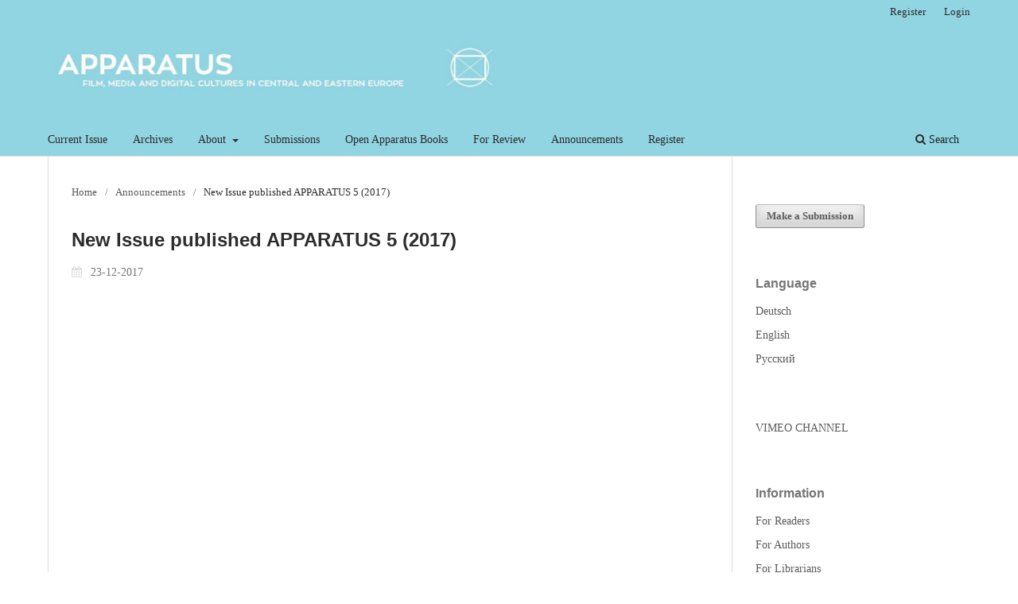

--- FILE ---
content_type: text/html; charset=utf-8
request_url: https://apparatusjournal.org/index.php/apparatus/announcement/view/26
body_size: 2849
content:
<!DOCTYPE html>
<html lang="en-US" xml:lang="en-US">
<head>
	<meta charset="utf-8">
	<meta name="viewport" content="width=device-width, initial-scale=1.0">
	<title>
		New Issue published APPARATUS 5 (2017)
							| Apparatus. Film, Media and Digital Cultures of Central and Eastern Europe
			</title>

	
<link rel="icon" href="https://apparatusjournal.org/public/journals/1/favicon_en_US.png">
<meta name="generator" content="Open Journal Systems 3.3.0.15">

<link rel="alternate" type="application/atom+xml" href="https://apparatusjournal.org/index.php/apparatus/gateway/plugin/AnnouncementFeedGatewayPlugin/atom">
<link rel="alternate" type="application/rdf+xml" href="https://apparatusjournal.org/index.php/apparatus/gateway/plugin/AnnouncementFeedGatewayPlugin/rss">
<link rel="alternate" type="application/rss+xml" href="https://apparatusjournal.org/index.php/apparatus/gateway/plugin/AnnouncementFeedGatewayPlugin/rss2">
	<link rel="stylesheet" href="https://apparatusjournal.org/index.php/apparatus/$$$call$$$/page/page/css?name=stylesheet" type="text/css" /><link rel="stylesheet" href="https://apparatusjournal.org/index.php/apparatus/$$$call$$$/page/page/css?name=font" type="text/css" /><link rel="stylesheet" href="https://apparatusjournal.org/lib/pkp/styles/fontawesome/fontawesome.css?v=3.3.0.15" type="text/css" /><link rel="stylesheet" href="https://apparatusjournal.org/plugins/generic/orcidProfile/css/orcidProfile.css?v=3.3.0.15" type="text/css" /><link rel="stylesheet" href="https://apparatusjournal.org/public/journals/1/styleSheet.css?d=2023-07-12+14%3A37%3A02" type="text/css" />
</head>
<body class="pkp_page_announcement pkp_op_view has_site_logo" dir="ltr">

	<div class="pkp_structure_page">

				<header class="pkp_structure_head" id="headerNavigationContainer" role="banner">
						
 <nav class="cmp_skip_to_content" aria-label="Jump to content links">
	<a href="#pkp_content_main">Skip to main content</a>
	<a href="#siteNav">Skip to main navigation menu</a>
		<a href="#pkp_content_footer">Skip to site footer</a>
</nav>

			<div class="pkp_head_wrapper">

				<div class="pkp_site_name_wrapper">
					<button class="pkp_site_nav_toggle">
						<span>Open Menu</span>
					</button>
										<div class="pkp_site_name">
																<a href="						https://apparatusjournal.org/index.php/apparatus/index
					" class="is_img">
							<img src="https://apparatusjournal.org/public/journals/1/pageHeaderLogoImage_en_US.png" width="653" height="90" alt="Appparatus. Film, Media, and Digital Cultures in Central and Eastern Europe. logo on blue background" />
						</a>
										</div>
				</div>

				
				<nav class="pkp_site_nav_menu" aria-label="Site Navigation">
					<a id="siteNav"></a>
					<div class="pkp_navigation_primary_row">
						<div class="pkp_navigation_primary_wrapper">
																				<ul id="navigationPrimary" class="pkp_navigation_primary pkp_nav_list">
								<li class="">
				<a href="https://apparatusjournal.org/index.php/apparatus/issue/current">
					Current Issue
				</a>
							</li>
								<li class="">
				<a href="https://apparatusjournal.org/index.php/apparatus/issue/archive">
					Archives
				</a>
							</li>
								<li class="">
				<a href="https://apparatusjournal.org/index.php/apparatus/about">
					About
				</a>
									<ul>
																					<li class="">
									<a href="https://apparatusjournal.org/index.php/apparatus/about">
										About the Journal
									</a>
								</li>
																												<li class="">
									<a href="https://apparatusjournal.org/index.php/apparatus/about/editorialTeam">
										Editorial Team
									</a>
								</li>
																												<li class="">
									<a href="https://apparatusjournal.org/index.php/apparatus/about/contact">
										Contact
									</a>
								</li>
																												<li class="">
									<a href="https://apparatusjournal.org/index.php/apparatus/about/privacy">
										Privacy Statement
									</a>
								</li>
																		</ul>
							</li>
								<li class="">
				<a href="https://apparatusjournal.org/index.php/apparatus/about/submissions">
					Submissions
				</a>
							</li>
								<li class="">
				<a href="https://apparatusjournal.org/index.php/apparatus/openapparatusbooks">
					Open Apparatus Books
				</a>
							</li>
								<li class="">
				<a href="https://apparatusjournal.org/index.php/apparatus/review">
					For Review
				</a>
							</li>
								<li class="">
				<a href="https://apparatusjournal.org/index.php/apparatus/announcement">
					Announcements
				</a>
							</li>
								<li class="">
				<a href="https://apparatusjournal.org/index.php/apparatus/user/register">
					Register
				</a>
							</li>
			</ul>

				

																						<div class="pkp_navigation_search_wrapper">
									<a href="https://apparatusjournal.org/index.php/apparatus/search" class="pkp_search pkp_search_desktop">
										<span class="fa fa-search" aria-hidden="true"></span>
										Search
									</a>
								</div>
													</div>
					</div>
					<div class="pkp_navigation_user_wrapper" id="navigationUserWrapper">
							<ul id="navigationUser" class="pkp_navigation_user pkp_nav_list">
								<li class="profile">
				<a href="https://apparatusjournal.org/index.php/apparatus/user/register">
					Register
				</a>
							</li>
								<li class="profile">
				<a href="https://apparatusjournal.org/index.php/apparatus/login">
					Login
				</a>
							</li>
										</ul>

					</div>
				</nav>
			</div><!-- .pkp_head_wrapper -->
		</header><!-- .pkp_structure_head -->

						<div class="pkp_structure_content has_sidebar">
			<div class="pkp_structure_main" role="main">
				<a id="pkp_content_main"></a>

<div class="page page_announcement">

	<nav class="cmp_breadcrumbs cmp_breadcrumbs_announcement" role="navigation" aria-label="You are here:">
	<ol>
		<li>
			<a href="https://apparatusjournal.org/index.php/apparatus/index">
				Home
			</a>
			<span class="separator">/</span>
		</li>
		<li>
			<a href="https://apparatusjournal.org/index.php/apparatus/announcement">
				Announcements
			</a>
			<span class="separator">/</span>
		</li>
		<li class="current">
			<span aria-current="page">New Issue published APPARATUS 5 (2017)</span>
		</li>
	</ol>
</nav>


		
<article class="obj_announcement_full">
	<h1>
		New Issue published APPARATUS 5 (2017)
	</h1>
	<div class="date">
		23-12-2017
	</div>
	<div class="description">
					<p> </p><p> </p>
			</div>
</article><!-- .obj_announcement_full -->

</div><!-- .page -->

	</div><!-- pkp_structure_main -->

									<div class="pkp_structure_sidebar left" role="complementary" aria-label="Sidebar">
				<div class="pkp_block block_make_submission">
	<h2 class="pkp_screen_reader">
		Make a Submission
	</h2>

	<div class="content">
		<a class="block_make_submission_link" href="https://apparatusjournal.org/index.php/apparatus/about/submissions">
			Make a Submission
		</a>
	</div>
</div>
<div class="pkp_block block_language">
	<h2 class="title">
		Language
	</h2>

	<div class="content">
		<ul>
							<li class="locale_de_DE" lang="de-DE">
					<a href="https://apparatusjournal.org/index.php/apparatus/user/setLocale/de_DE?source=%2Findex.php%2Fapparatus%2Fannouncement%2Fview%2F26">
						Deutsch
					</a>
				</li>
							<li class="locale_en_US current" lang="en-US">
					<a href="https://apparatusjournal.org/index.php/apparatus/user/setLocale/en_US?source=%2Findex.php%2Fapparatus%2Fannouncement%2Fview%2F26">
						English
					</a>
				</li>
							<li class="locale_ru_RU" lang="ru-RU">
					<a href="https://apparatusjournal.org/index.php/apparatus/user/setLocale/ru_RU?source=%2Findex.php%2Fapparatus%2Fannouncement%2Fview%2F26">
						Русский
					</a>
				</li>
					</ul>
	</div>
</div><!-- .block_language -->
<div class="pkp_block block_custom" id="customblock-vimeo">
	<h2 class="title pkp_screen_reader">vimeo</h2>
	<div class="content">
		<p><span class="whtButton"><a href="https://vimeo.com/apparatusthechannel" target="_blank" rel="noopener">VIMEO CHANNEL</a></span></p>
	</div>
</div>
<div class="pkp_block block_information">
	<h2 class="title">Information</h2>
	<div class="content">
		<ul>
							<li>
					<a href="https://apparatusjournal.org/index.php/apparatus/information/readers">
						For Readers
					</a>
				</li>
										<li>
					<a href="https://apparatusjournal.org/index.php/apparatus/information/authors">
						For Authors
					</a>
				</li>
										<li>
					<a href="https://apparatusjournal.org/index.php/apparatus/information/librarians">
						For Librarians
					</a>
				</li>
					</ul>
	</div>
</div>
<div class="pkp_block block_custom" id="customblock-oa">
	<h2 class="title pkp_screen_reader">oa</h2>
	<div class="content">
		<p><img src="https://d15omoko64skxi.cloudfront.net/wp-content/uploads/2016/05/open-access-logo-1024x416.png" width="50%"></p>
	</div>
</div>
<div class="pkp_block plugins_generic_usageStats_optout" id="usageStatsOptout">
	<h2 class="title">
		Usage Statistics Information
	</h2>
	<div class="content">
				<p>We log anonymous usage statistics. Please read the <a href="https://apparatusjournal.org/index.php/apparatus/usageStats/privacyInformation">privacy information</a> for details.</p>
	</div>
</div>
<link rel="stylesheet" type="text/css" href="">
<div class="shariff pkp_block plugins_generic_shariff" data-lang=""
	data-services="[]"
	data-mail-url="mailto:"
	data-mail-body=https://apparatusjournal.org/index.php/apparatus/announcement/view
	data-backend-url=""
	data-theme=""
	data-orientation=""
	data-url="">
</div>
<script src=""></script>

			</div><!-- pkp_sidebar.left -->
			</div><!-- pkp_structure_content -->

<div class="pkp_structure_footer_wrapper" role="contentinfo">
	<a id="pkp_content_footer"></a>

	<div class="pkp_structure_footer">

					<div class="pkp_footer_content">
				<p>Apparatus. Film, Media and Digital Cultures in Central and Eastern Europe   <strong>ISSN: 2365-77 </strong></p>
<p> </p>
<p><img src="https://www.apparatusjournal.net/public/site/images/ischulzki/mceclip10.png" /><img src="https://www.apparatusjournal.net/index.php/apparatus/libraryFiles/downloadPublic/7" width="500" height="150" /></p>
<p><img src="https://www.apparatusjournal.net/public/site/images/ischulzki/mceclip8.png" /><img src="https://upload.wikimedia.org/wikipedia/de/thumb/7/71/Fub-logo.svg/200px-Fub-logo.svg.png?20071201180921" alt="" width="309" height="82" /></p>
			</div>
		
		<div class="pkp_brand_footer" role="complementary">
			<a href="https://apparatusjournal.org/index.php/apparatus/about/aboutThisPublishingSystem">
				<img alt="More information about the publishing system, Platform and Workflow by OJS/PKP." src="https://apparatusjournal.org/templates/images/ojs_brand.png">
			</a>
		</div>
	</div>
</div><!-- pkp_structure_footer_wrapper -->

</div><!-- pkp_structure_page -->

<script src="https://apparatusjournal.org/lib/pkp/lib/vendor/components/jquery/jquery.min.js?v=3.3.0.15" type="text/javascript"></script><script src="https://apparatusjournal.org/lib/pkp/lib/vendor/components/jqueryui/jquery-ui.min.js?v=3.3.0.15" type="text/javascript"></script><script src="https://apparatusjournal.org/plugins/themes/default/js/lib/popper/popper.js?v=3.3.0.15" type="text/javascript"></script><script src="https://apparatusjournal.org/plugins/themes/default/js/lib/bootstrap/util.js?v=3.3.0.15" type="text/javascript"></script><script src="https://apparatusjournal.org/plugins/themes/default/js/lib/bootstrap/dropdown.js?v=3.3.0.15" type="text/javascript"></script><script src="https://apparatusjournal.org/plugins/themes/default/js/main.js?v=3.3.0.15" type="text/javascript"></script>


</body>
</html>


--- FILE ---
content_type: text/css;charset=UTF-8
request_url: https://apparatusjournal.org/index.php/apparatus/$$$call$$$/page/page/css?name=font
body_size: 339
content:
@font-face{font-family:'Lato';font-style:normal;font-weight:400;src:url('//www.apparatusjournal.net/plugins/themes/default/fonts/lato-v17-latin-ext_latin-regular.eot');src:local(''),url('//www.apparatusjournal.net/plugins/themes/default/fonts/lato-v17-latin-ext_latin-regular.eot?#iefix') format('embedded-opentype'),url('//www.apparatusjournal.net/plugins/themes/default/fonts/lato-v17-latin-ext_latin-regular.woff2') format('woff2'),url('//www.apparatusjournal.net/plugins/themes/default/fonts/lato-v17-latin-ext_latin-regular.woff') format('woff'),url('//www.apparatusjournal.net/plugins/themes/default/fonts/lato-v17-latin-ext_latin-regular.ttf') format('truetype'),url('//www.apparatusjournal.net/plugins/themes/default/fonts/lato-v17-latin-ext_latin-regular.svg#Lato') format('svg');font-display:swap}@font-face{font-family:'Lato';font-style:italic;font-weight:400;src:url('//www.apparatusjournal.net/plugins/themes/default/fonts/lato-v17-latin-ext_latin-italic.eot');src:local(''),url('//www.apparatusjournal.net/plugins/themes/default/fonts/lato-v17-latin-ext_latin-italic.eot?#iefix') format('embedded-opentype'),url('//www.apparatusjournal.net/plugins/themes/default/fonts/lato-v17-latin-ext_latin-italic.woff2') format('woff2'),url('//www.apparatusjournal.net/plugins/themes/default/fonts/lato-v17-latin-ext_latin-italic.woff') format('woff'),url('//www.apparatusjournal.net/plugins/themes/default/fonts/lato-v17-latin-ext_latin-italic.ttf') format('truetype'),url('//www.apparatusjournal.net/plugins/themes/default/fonts/lato-v17-latin-ext_latin-italic.svg#Lato') format('svg');font-display:swap}@font-face{font-family:'Lato';font-style:normal;font-weight:900;src:url('//www.apparatusjournal.net/plugins/themes/default/fonts/lato-v17-latin-ext_latin-900.eot');src:local(''),url('//www.apparatusjournal.net/plugins/themes/default/fonts/lato-v17-latin-ext_latin-900.eot?#iefix') format('embedded-opentype'),url('//www.apparatusjournal.net/plugins/themes/default/fonts/lato-v17-latin-ext_latin-900.woff2') format('woff2'),url('//www.apparatusjournal.net/plugins/themes/default/fonts/lato-v17-latin-ext_latin-900.woff') format('woff'),url('//www.apparatusjournal.net/plugins/themes/default/fonts/lato-v17-latin-ext_latin-900.ttf') format('truetype'),url('//www.apparatusjournal.net/plugins/themes/default/fonts/lato-v17-latin-ext_latin-900.svg#Lato') format('svg');font-display:swap}@font-face{font-family:'Lato';font-style:italic;font-weight:900;src:url('//www.apparatusjournal.net/plugins/themes/default/fonts/lato-v17-latin-ext_latin-900italic.eot');src:local(''),url('//www.apparatusjournal.net/plugins/themes/default/fonts/lato-v17-latin-ext_latin-900italic.eot?#iefix') format('embedded-opentype'),url('//www.apparatusjournal.net/plugins/themes/default/fonts/lato-v17-latin-ext_latin-900italic.woff2') format('woff2'),url('//www.apparatusjournal.net/plugins/themes/default/fonts/lato-v17-latin-ext_latin-900italic.woff') format('woff'),url('//www.apparatusjournal.net/plugins/themes/default/fonts/lato-v17-latin-ext_latin-900italic.ttf') format('truetype'),url('//www.apparatusjournal.net/plugins/themes/default/fonts/lato-v17-latin-ext_latin-900italic.svg#Lato') format('svg');font-display:swap}

--- FILE ---
content_type: text/css
request_url: https://apparatusjournal.org/public/journals/1/styleSheet.css?d=2023-07-12+14%3A37%3A02
body_size: 758
content:

/* Schrift  5b5b5b 757575 2c2c2c*/

body {
	font-family: "Segoe UI";
}

p,div,span,h1,h2,h3,h4 {
	color: #2c2c2c;
}

a {
	color: #5b5b5b;
}

a:hover {
	color: #757575 ;
}
.block_make_submission_link {
	color: #5b5b5b !important;
}
.block_make_submission_link:hover {
	color: #757575 !important;
}

/* Überschrift Journal description*/

.homepage_about h2 {
	display:none;
}
.homepage_about {
	padding:0px !important;
}

.journal_description {
	padding-bottom: 0px !important;
}

/* Header */

.pkp_site_name .is_img {
	padding-top: 10px;
	padding-bottom: 25px;
}

@media only screen and (max-width: 991px) {
	.pkp_site_name .is_img {
		max-height: 60px;
	}
	.pkp_site_name .is_img {
		padding-top: 0px;
		padding-bottom:0px;
	}  
}

/* Menus */

#navigationPrimary a {
	color: #2c2c2c;
	font-size: 14px;
}

#navigationPrimary li a:focus {
	color: #2c2c2c;
}

#navigationPrimary > li > a {
	color: #2c2c2c;
}
#navigationPrimary > li > a:focus {
	color: #2c2c2c;
	background-color: #91d5e2;
}

#navigationPrimary .dropdown-menu {
	padding-left: 0px;
}

#navigationPrimary li:nth-child(1) .dropdown-menu li {
	padding-left: 7px;
}

#navigationPrimary > li > a:hover {   /* Unterstrich beim Hovern*/
	border-bottom-color: #2c2c2c;
}

#navigationPrimary .dropdown-menu li a:hover {
	border-left-color: #5b5b5b;
}



#navigationUser a {
	color: #2c2c2c;
}

#navigationUser li a:focus {
	background-color: #ddd;
	color: #2c2c2c;
}

#navigationUser > li > a {
	color: #2c2c2c;
}
#navigationUser > li > a:focus {
	color: #2c2c2c;
	background-color: #91d5e2;
}

#navigationUser .dropdown-menu li a:hover {
	border-left-color: #5b5b5b;
}
.task_count {
	background-color: white !important;
}

/* Read more */

.read_more  {
	color: #5b5b5b !important;
}
.read_more:hover  {
	color: #757575 !important;
}
.read_more:after {
	color: #757575;
}
.read_more:hover {
	color: #757575 !important;
}

/* galley links */
.galleys_links a.obj_galley_link {
	color: #5b5b5b;
	border: 1px solid #5b5b5b;
}

.galleys_links .obj_galley_link:hover {
	background-color: #5b5b5b;
	color: white;
}

.galleys_links li {
	padding-top: 10px;
} 

/* sidenavi */

.block_information a {
	font-size: 14px;
}

/* Footer */

.pkp_brand_footer img {
	height: 60px;
}

/* galley view */
.pkp_page_article .header_view {
	background-color: #5b5b5b;
}

